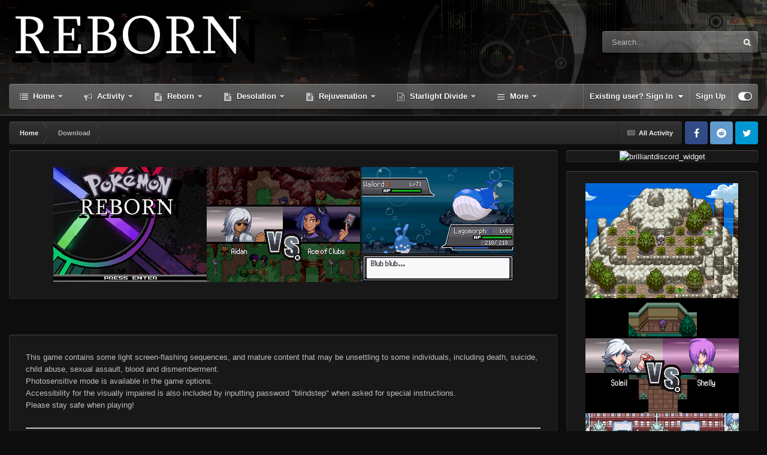

--- FILE ---
content_type: text/html;charset=UTF-8
request_url: https://www.rebornevo.com/pr/download/
body_size: 13125
content:
<!DOCTYPE html>
<html id="focus" lang="en-US" dir="ltr" 
data-focus-guest
data-focus-group-id='2'
data-focus-theme-id='27'

data-focus-navigation='dropdown'

data-focus-bg='1'




data-focus-scheme='dark'

data-focus-cookie='27'

data-focus-userlinks='border-left'
data-focus-post='no-margin'
data-focus-post-header='background border-v'
data-focus-post-controls='transparent buttons'
data-focus-blocks='pages'
data-focus-ui="transparent-ficon new-badge guest-alert">
	<head>
		<meta charset="utf-8">
		<title>Reborn Download - Reborn Evolved</title>
		
			<!-- Global site tag (gtag.js) - Google Analytics -->
<script async src="https://www.googletagmanager.com/gtag/js?id=UA-118638360-1"></script>
<script>
  window.dataLayer = window.dataLayer || [];
  function gtag(){dataLayer.push(arguments);}
  gtag('js', new Date());

  gtag('config', 'UA-118638360-1');
</script>

		
		

	<meta name="viewport" content="width=device-width, initial-scale=1">


	
	


	<meta name="twitter:card" content="summary" />



	
		
			
				<meta property="og:url" content="https://www.rebornevo.com/pr/download/">
			
		
	

	
		
			
				<meta property="og:title" content="Reborn Download">
			
		
	

	
		
			
				<meta property="og:type" content="website">
			
		
	

	
		
			
				<meta property="og:site_name" content="Reborn Evolved">
			
		
	

	
		
			
				<meta property="og:locale" content="en_US">
			
		
	


	
		<link rel="canonical" href="https://www.rebornevo.com/pr/download/" />
	





<link rel="manifest" href="https://www.rebornevo.com/manifest.webmanifest/">
<meta name="msapplication-config" content="https://www.rebornevo.com/browserconfig.xml/">
<meta name="msapplication-starturl" content="/">
<meta name="application-name" content="Reborn Evolved">
<meta name="apple-mobile-web-app-title" content="Reborn Evolved">

	<meta name="theme-color" content="#2c2c2c">










<link rel="preload" href="//www.rebornevo.com/applications/core/interface/font/fontawesome-webfont.woff2?v=4.7.0" as="font" crossorigin="anonymous">
		




	<link rel='stylesheet' href='https://www.rebornevo.com/uploads/css_built_27/341e4a57816af3ba440d891ca87450ff_framework.css?v=e90a3578f41745286114' media='all'>

	<link rel='stylesheet' href='https://www.rebornevo.com/uploads/css_built_27/05e81b71abe4f22d6eb8d1a929494829_responsive.css?v=e90a3578f41745286114' media='all'>

	<link rel='stylesheet' href='https://www.rebornevo.com/uploads/css_built_27/2e9faf67881c64cd47db83a179ab7645_patreonintegration.css?v=e90a3578f41745286114' media='all'>

	<link rel='stylesheet' href='https://www.rebornevo.com/uploads/css_built_27/79bfb05544daeca4ec6d8979c07ae88e_button.css?v=e90a3578f41745286114' media='all'>

	<link rel='stylesheet' href='https://www.rebornevo.com/uploads/css_built_27/90eb5adf50a8c640f633d47fd7eb1778_core.css?v=e90a3578f41745286114' media='all'>

	<link rel='stylesheet' href='https://www.rebornevo.com/uploads/css_built_27/5a0da001ccc2200dc5625c3f3934497d_core_responsive.css?v=e90a3578f41745286114' media='all'>

	<link rel='stylesheet' href='https://www.rebornevo.com/uploads/css_built_27/97c0a48072ce601c9764cb6b00a6588a_page.css?v=e90a3578f41745286114' media='all'>





<link rel='stylesheet' href='https://www.rebornevo.com/uploads/css_built_27/258adbb6e4f3e83cd3b355f84e3fa002_custom.css?v=e90a3578f41745286114' media='all'>




		
<script type='text/javascript'>
var focusHtml = document.getElementById('focus');
var cookieId = focusHtml.getAttribute('data-focus-cookie');

//	['setting-name', enabled-by-default, has-toggle]
var focusSettings = [
	
 ['sticky-header', 0, 1],
	['mobile-footer', 1, 1],
	['fluid', 1, 1],
	['larger-font-size', 0, 1],
	['sticky-author-panel', 0, 1],
	['sticky-sidebar', 0, 1],
	['flip-sidebar', 0, 1],
	
	
]; 
for(var i = 0; i < focusSettings.length; i++) {
	var settingName = focusSettings[i][0];
	var isDefault = focusSettings[i][1];
	var allowToggle = focusSettings[i][2];
	if(allowToggle){
		var choice = localStorage.getItem(settingName);
		if( (choice === '1') || (!choice && (isDefault)) ){
			focusHtml.classList.add('enable--' + settingName + '');
		}
	} else if(isDefault){
		focusHtml.classList.add('enable--' + settingName + '');
	}
}


</script>

 
		

	
	<script type='text/javascript'>
		var ipsDebug = false;		
	
		var CKEDITOR_BASEPATH = '//www.rebornevo.com/applications/core/interface/ckeditor/ckeditor/';
	
		var ipsSettings = {
			
			
			cookie_path: "/",
			
			cookie_prefix: "ips4_",
			
			
			cookie_ssl: true,
			
            essential_cookies: ["oauth_authorize","member_id","login_key","clearAutosave","lastSearch","device_key","IPSSessionFront","loggedIn","noCache","hasJS","cookie_consent","cookie_consent_optional","forumpass_*"],
			upload_imgURL: "",
			message_imgURL: "",
			notification_imgURL: "",
			baseURL: "//www.rebornevo.com/",
			jsURL: "//www.rebornevo.com/applications/core/interface/js/js.php",
			csrfKey: "1ebf5a36af498f4d9ddbefedf36921d8",
			antiCache: "e90a3578f41745286114",
			jsAntiCache: "e90a3578f41760544421",
			disableNotificationSounds: true,
			useCompiledFiles: true,
			links_external: true,
			memberID: 0,
			lazyLoadEnabled: false,
			blankImg: "//www.rebornevo.com/applications/core/interface/js/spacer.png",
			googleAnalyticsEnabled: true,
			matomoEnabled: false,
			viewProfiles: true,
			mapProvider: 'none',
			mapApiKey: '',
			pushPublicKey: null,
			relativeDates: true
		};
		
		
		
		
			ipsSettings['maxImageDimensions'] = {
				width: 1000,
				height: 750
			};
		
		
	</script>





<script type='text/javascript' src='https://www.rebornevo.com/uploads/javascript_global/root_library.js?v=e90a3578f41760544421' data-ips></script>


<script type='text/javascript' src='https://www.rebornevo.com/uploads/javascript_global/root_js_lang_1.js?v=e90a3578f41760544421' data-ips></script>


<script type='text/javascript' src='https://www.rebornevo.com/uploads/javascript_global/root_framework.js?v=e90a3578f41760544421' data-ips></script>


<script type='text/javascript' src='https://www.rebornevo.com/uploads/javascript_core/global_global_core.js?v=e90a3578f41760544421' data-ips></script>


<script type='text/javascript' src='https://www.rebornevo.com/uploads/javascript_core/plugins_plugins.js?v=e90a3578f41760544421' data-ips></script>


<script type='text/javascript' src='https://www.rebornevo.com/uploads/javascript_patreonintegration/front_front_patreonintegration.js?v=e90a3578f41760544421' data-ips></script>


<script type='text/javascript' src='https://www.rebornevo.com/uploads/javascript_global/root_front.js?v=e90a3578f41760544421' data-ips></script>


<script type='text/javascript' src='https://www.rebornevo.com/uploads/javascript_core/front_front_core.js?v=e90a3578f41760544421' data-ips></script>


<script type='text/javascript' src='https://www.rebornevo.com/uploads/javascript_cms/front_app.js?v=e90a3578f41760544421' data-ips></script>


<script type='text/javascript' src='https://www.rebornevo.com/uploads/javascript_global/root_map.js?v=e90a3578f41760544421' data-ips></script>



	<script type='text/javascript'>
		
			ips.setSetting( 'date_format', jQuery.parseJSON('"mm\/dd\/yy"') );
		
			ips.setSetting( 'date_first_day', jQuery.parseJSON('0') );
		
			ips.setSetting( 'ipb_url_filter_option', jQuery.parseJSON('"none"') );
		
			ips.setSetting( 'url_filter_any_action', jQuery.parseJSON('"allow"') );
		
			ips.setSetting( 'bypass_profanity', jQuery.parseJSON('0') );
		
			ips.setSetting( 'emoji_style', jQuery.parseJSON('"twemoji"') );
		
			ips.setSetting( 'emoji_shortcodes', jQuery.parseJSON('true') );
		
			ips.setSetting( 'emoji_ascii', jQuery.parseJSON('false') );
		
			ips.setSetting( 'emoji_cache', jQuery.parseJSON('1707461263') );
		
			ips.setSetting( 'image_jpg_quality', jQuery.parseJSON('85') );
		
			ips.setSetting( 'cloud2', jQuery.parseJSON('false') );
		
			ips.setSetting( 'isAnonymous', jQuery.parseJSON('false') );
		
		
        
    </script>



<script type='application/ld+json'>
{
    "@context": "http://www.schema.org",
    "publisher": "https://www.rebornevo.com/#organization",
    "@type": "WebSite",
    "@id": "https://www.rebornevo.com/#website",
    "mainEntityOfPage": "https://www.rebornevo.com/",
    "name": "Reborn Evolved",
    "url": "https://www.rebornevo.com/",
    "potentialAction": {
        "type": "SearchAction",
        "query-input": "required name=query",
        "target": "https://www.rebornevo.com/search/?q={query}"
    },
    "inLanguage": [
        {
            "@type": "Language",
            "name": "English (USA)",
            "alternateName": "en-US"
        }
    ]
}	
</script>

<script type='application/ld+json'>
{
    "@context": "http://www.schema.org",
    "@type": "Organization",
    "@id": "https://www.rebornevo.com/#organization",
    "mainEntityOfPage": "https://www.rebornevo.com/",
    "name": "Reborn Evolved",
    "url": "https://www.rebornevo.com/",
    "logo": {
        "@type": "ImageObject",
        "@id": "https://www.rebornevo.com/#logo",
        "url": "https://www.rebornevo.com/uploads/monthly_2022_04/Banner-logo.png.7d03d94d9ef2f7dc3fee540d20f879a5.png"
    }
}	
</script>

<script type='application/ld+json'>
{
    "@context": "http://schema.org",
    "@type": "BreadcrumbList",
    "itemListElement": [
        {
            "@type": "ListItem",
            "position": 1,
            "item": {
                "@id": "https://www.rebornevo.com/pr/download/",
                "name": "Download"
            }
        }
    ]
}	
</script>

<script type='application/ld+json'>
{
    "@context": "http://schema.org",
    "@type": "ContactPage",
    "url": "https://www.rebornevo.com/contact/"
}	
</script>



<script type='text/javascript'>
    (() => {
        let gqlKeys = [];
        for (let [k, v] of Object.entries(gqlKeys)) {
            ips.setGraphQlData(k, v);
        }
    })();
</script>
		

<script>$(document).ready(function(){
	
	var html = $('#focus');

	if (matchMedia) {
		var focus_pageWidth = window.matchMedia( "(min-width: 980px)" );
		focus_pageWidth.addListener(WidthChange);
		WidthChange(focus_pageWidth);
	}
	function WidthChange(focus_pageWidth) {
		if (focus_pageWidth.matches) {
			$("#elSearchWrapper").prependTo(".focus-search");
		} else {
			$("#elSearchWrapper").prependTo(".focus-mobile-search");
		}
	}

	

	// Customizer
	var customizerTooltip = getComputedStyle(document.documentElement).getPropertyValue('--lang__Customizer').slice(1, -1);
	$('[data-focus-editor] [data-ipsTooltip]').prop('title', customizerTooltip);
	$("[data-focus-editor]").hover(function() {
		html.addClass('focus-picker--loaded');
	});
	// Open and close with data-focus-editor
	$("[data-focus-editor]").on('click', function(event){
		html.toggleClass('focus-editor-open').addClass('focus-picker--loaded');
		event.preventDefault();
	});
	// ..and close by pressing ESC
	$(document).keyup(function(e) {
		if (e.keyCode === 27){
			html.removeClass('focus-editor-open');
		}
	});

	

	// Loop through settings and create the Customizer panels
	for(var i = 0; i < focusSettings.length; i++) {
		if(focusSettings[i][2]){
			var settingName = focusSettings[i][0];
			var settingDefault = focusSettings[i][1];
			var settingChoice = localStorage.getItem(settingName);
			if(settingChoice === '1' || (!(settingChoice) && settingDefault)){
				var status = 1;
			} else {
				var status = 0;
			}
			$("#focusEditorPanels").append("<div class='focus-editor-panel' data-setting='" + settingName + "' data-default='" + settingDefault + "' data-status='" + status + "'><div class='focus-editor-toggle'><i class='focus-toggle'><i></i></i></div><div class='focus-editor-text'></div></div>");
		}
	}

	// Change the class and localstorage when the toggle is clicked
	$('.focus-editor-panel[data-setting]').on('click', function(){
		var settingName = $(this).attr('data-setting');
		var settingStatus = $(this).attr('data-status');
		if(settingStatus === '1'){
			html.removeClass('enable--' + settingName);
			localStorage.setItem(settingName, '0');
			$(this).attr('data-status', '0');
		} else {
			html.addClass('enable--' + settingName);
			localStorage.setItem(settingName, '1');
			$(this).attr('data-status', '1');
		}
	});

	// Dark/light mode button
	var toggleThemeTooltip = getComputedStyle(document.documentElement).getPropertyValue('--lang--light-dark-mode').slice(1, -1);
	$('[data-focus-toggle-theme] [data-ipsTooltip]').prop('title', toggleThemeTooltip);
	$('[data-focus-toggle-theme]').on('click', function(e){
		var focusThemeId = html.attr('data-focus-alt-theme');
		if(focusThemeId){
			e.preventDefault();
			$("#focusAltThemeSubmit").val(focusThemeId);
			$("#focusAltThemeSubmit").click();
		}
	});

	 
		// Make hover navigation work with touch devices
		;(function(e,t,n,r){e.fn.doubleTapToGo=function(r){if(!("ontouchstart"in t)&&!navigator.msMaxTouchPoints&&!navigator.userAgent.toLowerCase().match(/windows phone os 7/i))return false;this.each(function(){var t=false;e(this).on("click",function(n){var r=e(this);if(r[0]!=t[0]){n.preventDefault();t=r}});e(n).on("click touchstart MSPointerDown",function(n){var r=true,i=e(n.target).parents();for(var s=0;s<i.length;s++)if(i[s]==t[0])r=false;if(r)t=false})});return this}})(jQuery,window,document); $('.ipsNavBar_primary > ul > li:has(ul)').doubleTapToGo();
	

	

	

	// Toggle class
	$('[data-class]').on( "click", function(event) { event.preventDefault(); var classContent = $(this).attr('data-class'); var classModifiers = classContent.split(' '); var className = classModifiers[0]; var modifyClass = classModifiers[1]; if (classModifiers[2]){ var targetElement = classModifiers[2]; } else { var targetElement = 'html'; } if (modifyClass === 'add'){ $(targetElement).addClass(className); } else if (modifyClass === 'remove'){ $(targetElement).removeClass(className); } else { $(targetElement).toggleClass(className); } });

});

// More dropdown menu
 
function focusNavigation() { var navwidth = 0; var morewidth = $('.ipsNavBar_primary .focus-nav__more').outerWidth(true); $('.ipsNavBar_primary > ul > li:not(.focus-nav__more)').each(function() { navwidth += $(this).outerWidth( true ) + 2; }); var availablespace = $('.ipsNavBar_primary').outerWidth(true) - morewidth; if (availablespace > 0 && navwidth > availablespace) { var lastItem = $('.ipsNavBar_primary > ul > li:not(.focus-nav__more)').last(); lastItem.attr('data-width', lastItem.outerWidth(true)); lastItem.prependTo($('.ipsNavBar_primary .focus-nav__more > ul')); focusNavigation(); } else { var firstMoreElement = $('.ipsNavBar_primary li.focus-nav__more li').first(); if (navwidth + firstMoreElement.data('width') < availablespace) { firstMoreElement.insertBefore($('.ipsNavBar_primary .focus-nav__more')); } } if ($('.focus-nav__more li').length > 0) { $('.focus-nav__more').removeClass('focus-nav__more--hidden'); } else { $('.focus-nav__more').addClass('focus-nav__more--hidden'); } }
$(window).on('load',function(){ $(".ipsNavBar_primary").removeClass("ipsNavBar_primary--loading"); focusNavigation(); });
$(window).on('resize',function(){ focusNavigation(); });
$(document).ready(function(){
	$('[data-setting="fluid"]').on('click', function(){
		setTimeout(function(){
			focusNavigation();
		}, 10);
	});
});

</script>

 
		

		
 
      
        <script>
        window.nitroAds=window.nitroAds||{createAd:function(){window.nitroAds.queue.push(["createAd",arguments])},addUserToken:function(){window.nitroAds.queue.push(["addUserToken",arguments])},queue:[]};
        </script>
        <script async src="https://s.nitropay.com/ads-893.js"></script>
	</head>
	<body class='ipsApp ipsApp_front ipsJS_none ipsClearfix' data-controller='core.front.core.app' data-message="" data-pageApp='cms' data-pageLocation='front' data-pageModule='pages' data-pageController='page'  >
		<a href='#ipsLayout_mainArea' class='ipsHide' title='Go to main content on this page' accesskey='m'>Jump to content</a>
		
			
<div class='focus-mobile-search'>
	<div class='focus-mobile-search__close' data-class='display--focus-mobile-search'><i class="fa fa-times" aria-hidden="true"></i></div>
</div>
			<div class='animate-header focus-sticky-header'>
				<div class='animate-header__background'>
					<div class='animate-header__background-panel animate-header__background-panel--1'></div>
					<div class='animate-header__background-panel animate-header__background-panel--2'></div>
				</div>
				
<ul id='elMobileNav' class='ipsResponsive_hideDesktop' data-controller='core.front.core.mobileNav'>
	
		
			<li id='elMobileBreadcrumb'>
				<a href='https://www.rebornevo.com/'>
					<span>Home</span>
				</a>
			</li>
		
	
  
	<li class='elMobileNav__home'>
		<a href='https://www.rebornevo.com/'><i class="fa fa-home" aria-hidden="true"></i></a>
	</li>
	
	
	<li >
		<a data-action="defaultStream" href='https://www.rebornevo.com/discover/'><i class="fa fa-newspaper-o" aria-hidden="true"></i></a>
	</li>

	

	
		<li class='ipsJS_show'>
			<a href='https://www.rebornevo.com/search/' data-class='display--focus-mobile-search'><i class='fa fa-search'></i></a>
		</li>
	

	
<li data-focus-editor>
	<a href='#'>
		<i class='fa fa-toggle-on'></i>
	</a>
</li>
<li data-focus-toggle-theme>
	<a href='#'>
		<i class='fa'></i>
	</a>
</li>
  	
	<li data-ipsDrawer data-ipsDrawer-drawerElem='#elMobileDrawer'>
		<a href='#'>
			
			
				
			
			
			
			<i class='fa fa-navicon'></i>
		</a>
	</li>
</ul>
				<div id='ipsLayout_header'>
					<header class='focus-header'>
						<div class='ipsLayout_container'>
							<div class='focus-header-align'>
								
<a class='focus-logo' href='https://www.rebornevo.com/forums/' accesskey='1'>
	
		
		<span class='focus-logo__image'>
			<img src="https://www.rebornevo.com/uploads/monthly_2022_04/Banner-logo.png.7d03d94d9ef2f7dc3fee540d20f879a5.png" alt='Reborn Evolved'>
		</span>
		
			<!-- <span class='focus-logo__text'>
				<span class='focus-logo__name'>Reborn</span>
				<span class='focus-logo__slogan'>Evolved</span>
			</span> -->
		
	
</a>
								
									<div class='focus-search'></div>
								
							</div>
						</div>
					</header>
					<div class='ipsLayout_container ipsResponsive_showDesktop'>
						<div class='focus-nav-bar'>
							<div class='ipsLayout_container ipsFlex ipsFlex-jc:between ipsFlex-ai:center'>
								<div class='focus-nav'>

	<nav  class=' ipsResponsive_showDesktop'>
		<div class='ipsNavBar_primary ipsNavBar_primary--loading ipsLayout_container '>
			<ul data-role="primaryNavBar" class='ipsClearfix'>
				


	
		
		
		<li  id='elNavSecondary_1' data-role="navBarItem" data-navApp="core" data-navExt="CustomItem">
			
			
				<a href="https://www.rebornevo.com"  data-navItem-id="1" >
					Home<span class='ipsNavBar_active__identifier'></span>
				</a>
			
			
				<ul class='ipsNavBar_secondary ipsHide' data-role='secondaryNavBar'>
					


	
		
		
		<li  id='elNavSecondary_8' data-role="navBarItem" data-navApp="forums" data-navExt="Forums">
			
			
				<a href="https://www.rebornevo.com/forums/"  data-navItem-id="8" >
					Forums<span class='ipsNavBar_active__identifier'></span>
				</a>
			
			
		</li>
	
	

	
		
		
		<li  id='elNavSecondary_10' data-role="navBarItem" data-navApp="core" data-navExt="Guidelines">
			
			
				<a href="https://www.rebornevo.com/guidelines/"  data-navItem-id="10" >
					Guidelines<span class='ipsNavBar_active__identifier'></span>
				</a>
			
			
		</li>
	
	

	
		
		
		<li  id='elNavSecondary_11' data-role="navBarItem" data-navApp="core" data-navExt="StaffDirectory">
			
			
				<a href="https://www.rebornevo.com/staff/"  data-navItem-id="11" >
					Staff<span class='ipsNavBar_active__identifier'></span>
				</a>
			
			
		</li>
	
	

	
		
		
		<li  id='elNavSecondary_12' data-role="navBarItem" data-navApp="core" data-navExt="OnlineUsers">
			
			
				<a href="https://www.rebornevo.com/online/"  data-navItem-id="12" >
					Online Users<span class='ipsNavBar_active__identifier'></span>
				</a>
			
			
		</li>
	
	

	
		
		
		<li  id='elNavSecondary_38' data-role="navBarItem" data-navApp="core" data-navExt="CustomItem">
			
			
				<a href="https://www.rebornevo.com/contact/"  data-navItem-id="38" >
					Staff Contact<span class='ipsNavBar_active__identifier'></span>
				</a>
			
			
		</li>
	
	

					<li class='ipsHide' id='elNavigationMore_1' data-role='navMore'>
						<a href='#' data-ipsMenu data-ipsMenu-appendTo='#elNavigationMore_1' id='elNavigationMore_1_dropdown'>More <i class='fa fa-caret-down'></i></a>
						<ul class='ipsHide ipsMenu ipsMenu_auto' id='elNavigationMore_1_dropdown_menu' data-role='moreDropdown'></ul>
					</li>
				</ul>
			
		</li>
	
	

	
		
		
		<li  id='elNavSecondary_2' data-role="navBarItem" data-navApp="core" data-navExt="CustomItem">
			
			
				<a href="https://www.rebornevo.com/discover/"  data-navItem-id="2" >
					Activity<span class='ipsNavBar_active__identifier'></span>
				</a>
			
			
				<ul class='ipsNavBar_secondary ipsHide' data-role='secondaryNavBar'>
					


	
		
		
		<li  id='elNavSecondary_3' data-role="navBarItem" data-navApp="core" data-navExt="AllActivity">
			
			
				<a href="https://www.rebornevo.com/discover/"  data-navItem-id="3" >
					All Activity<span class='ipsNavBar_active__identifier'></span>
				</a>
			
			
		</li>
	
	

	
	

	
	

	
	

	
		
		
		<li  id='elNavSecondary_7' data-role="navBarItem" data-navApp="core" data-navExt="Search">
			
			
				<a href="https://www.rebornevo.com/search/"  data-navItem-id="7" >
					Search<span class='ipsNavBar_active__identifier'></span>
				</a>
			
			
		</li>
	
	

	
		
		
		<li  id='elNavSecondary_31' data-role="navBarItem" data-navApp="core" data-navExt="Leaderboard">
			
			
				<a href="https://www.rebornevo.com/leaderboard/"  data-navItem-id="31" >
					Leaderboard<span class='ipsNavBar_active__identifier'></span>
				</a>
			
			
		</li>
	
	

	
		
		
		<li  id='elNavSecondary_43' data-role="navBarItem" data-navApp="calendar" data-navExt="Calendar">
			
			
				<a href="https://www.rebornevo.com/events/"  data-navItem-id="43" >
					Events<span class='ipsNavBar_active__identifier'></span>
				</a>
			
			
		</li>
	
	

					<li class='ipsHide' id='elNavigationMore_2' data-role='navMore'>
						<a href='#' data-ipsMenu data-ipsMenu-appendTo='#elNavigationMore_2' id='elNavigationMore_2_dropdown'>More <i class='fa fa-caret-down'></i></a>
						<ul class='ipsHide ipsMenu ipsMenu_auto' id='elNavigationMore_2_dropdown_menu' data-role='moreDropdown'></ul>
					</li>
				</ul>
			
		</li>
	
	

	
		
		
		<li  id='elNavSecondary_15' data-role="navBarItem" data-navApp="cms" data-navExt="Pages">
			
			
				<a href="https://www.rebornevo.com/pr/index.html/"  data-navItem-id="15" >
					Reborn<span class='ipsNavBar_active__identifier'></span>
				</a>
			
			
				<ul class='ipsNavBar_secondary ipsHide' data-role='secondaryNavBar'>
					


	
		
		
		<li  id='elNavSecondary_16' data-role="navBarItem" data-navApp="core" data-navExt="CustomItem">
			
			
				<a href="https://www.rebornevo.com/pr/download/"  data-navItem-id="16" >
					Downloads<span class='ipsNavBar_active__identifier'></span>
				</a>
			
			
		</li>
	
	

	
		
		
		<li  id='elNavSecondary_25' data-role="navBarItem" data-navApp="cms" data-navExt="Pages">
			
			
				<a href="https://www.rebornevo.com/pr/gamefaq/"  data-navItem-id="25" >
					Reborn FAQ<span class='ipsNavBar_active__identifier'></span>
				</a>
			
			
		</li>
	
	

	
		
		
		<li  id='elNavSecondary_30' data-role="navBarItem" data-navApp="cms" data-navExt="Pages">
			
			
				<a href="https://www.rebornevo.com/pr/development/"  data-navItem-id="30" >
					Reborn Dev Blog<span class='ipsNavBar_active__identifier'></span>
				</a>
			
			
		</li>
	
	

	
		
		
		<li  id='elNavSecondary_21' data-role="navBarItem" data-navApp="cms" data-navExt="Pages">
			
			
				<a href="https://www.rebornevo.com/pr/characters/"  data-navItem-id="21" >
					Characters<span class='ipsNavBar_active__identifier'></span>
				</a>
			
			
		</li>
	
	

	
		
		
		<li  id='elNavSecondary_17' data-role="navBarItem" data-navApp="cms" data-navExt="Pages">
			
			
				<a href="https://www.rebornevo.com/pr/extras/"  data-navItem-id="17" >
					Extras<span class='ipsNavBar_active__identifier'></span>
				</a>
			
			
		</li>
	
	

	
		
		
		<li  id='elNavSecondary_46' data-role="navBarItem" data-navApp="core" data-navExt="CustomItem">
			
			
				<a href="https://www.etsy.com/shop/ChasingSelene"  data-navItem-id="46" >
					Posters<span class='ipsNavBar_active__identifier'></span>
				</a>
			
			
		</li>
	
	

					<li class='ipsHide' id='elNavigationMore_15' data-role='navMore'>
						<a href='#' data-ipsMenu data-ipsMenu-appendTo='#elNavigationMore_15' id='elNavigationMore_15_dropdown'>More <i class='fa fa-caret-down'></i></a>
						<ul class='ipsHide ipsMenu ipsMenu_auto' id='elNavigationMore_15_dropdown_menu' data-role='moreDropdown'></ul>
					</li>
				</ul>
			
		</li>
	
	

	
		
		
		<li  id='elNavSecondary_48' data-role="navBarItem" data-navApp="cms" data-navExt="Pages">
			
			
				<a href="https://www.rebornevo.com/deso/index.php/"  data-navItem-id="48" >
					Desolation<span class='ipsNavBar_active__identifier'></span>
				</a>
			
			
				<ul class='ipsNavBar_secondary ipsHide' data-role='secondaryNavBar'>
					


	
		
		
		<li  id='elNavSecondary_49' data-role="navBarItem" data-navApp="cms" data-navExt="Pages">
			
			
				<a href="https://www.rebornevo.com/deso/desodownloads/"  data-navItem-id="49" >
					Downloads<span class='ipsNavBar_active__identifier'></span>
				</a>
			
			
		</li>
	
	

	
		
		
		<li  id='elNavSecondary_51' data-role="navBarItem" data-navApp="core" data-navExt="CustomItem">
			
			
				<a href="https://www.rebornevo.com/forums/forum/209-discussions/"  data-navItem-id="51" >
					Discussion<span class='ipsNavBar_active__identifier'></span>
				</a>
			
			
		</li>
	
	

	
		
		
		<li  id='elNavSecondary_50' data-role="navBarItem" data-navApp="cms" data-navExt="Pages">
			
			
				<a href="https://www.rebornevo.com/deso/desodev/"  data-navItem-id="50" >
					Development Blog<span class='ipsNavBar_active__identifier'></span>
				</a>
			
			
		</li>
	
	

	
		
		
		<li  id='elNavSecondary_52' data-role="navBarItem" data-navApp="core" data-navExt="CustomItem">
			
			
				<a href="https://www.rebornevo.com/forums/forum/202-troubleshooting/"  data-navItem-id="52" >
					Troubleshooting<span class='ipsNavBar_active__identifier'></span>
				</a>
			
			
		</li>
	
	

					<li class='ipsHide' id='elNavigationMore_48' data-role='navMore'>
						<a href='#' data-ipsMenu data-ipsMenu-appendTo='#elNavigationMore_48' id='elNavigationMore_48_dropdown'>More <i class='fa fa-caret-down'></i></a>
						<ul class='ipsHide ipsMenu ipsMenu_auto' id='elNavigationMore_48_dropdown_menu' data-role='moreDropdown'></ul>
					</li>
				</ul>
			
		</li>
	
	

	
		
		
		<li  id='elNavSecondary_39' data-role="navBarItem" data-navApp="cms" data-navExt="Pages">
			
			
				<a href="https://www.rebornevo.com/rejuvenation/"  data-navItem-id="39" >
					Rejuvenation<span class='ipsNavBar_active__identifier'></span>
				</a>
			
			
				<ul class='ipsNavBar_secondary ipsHide' data-role='secondaryNavBar'>
					


	
		
		
		<li  id='elNavSecondary_40' data-role="navBarItem" data-navApp="cms" data-navExt="Pages">
			
			
				<a href="https://www.rebornevo.com/rejuvdown/"  data-navItem-id="40" >
					Downloads<span class='ipsNavBar_active__identifier'></span>
				</a>
			
			
		</li>
	
	

	
		
		
		<li  id='elNavSecondary_44' data-role="navBarItem" data-navApp="core" data-navExt="CustomItem">
			
			
				<a href="https://www.rebornevo.com/forums/forum/188-discussions/"  data-navItem-id="44" >
					Discussion<span class='ipsNavBar_active__identifier'></span>
				</a>
			
			
		</li>
	
	

	
		
		
		<li  id='elNavSecondary_41' data-role="navBarItem" data-navApp="cms" data-navExt="Pages">
			
			
				<a href="https://www.rebornevo.com/rejuvdev/"  data-navItem-id="41" >
					Development Blog<span class='ipsNavBar_active__identifier'></span>
				</a>
			
			
		</li>
	
	

	
		
		
		<li  id='elNavSecondary_42' data-role="navBarItem" data-navApp="core" data-navExt="CustomItem">
			
			
				<a href="https://www.rebornevo.com/forums/forum/189-troubleshooting/"  data-navItem-id="42" >
					Troubleshooting<span class='ipsNavBar_active__identifier'></span>
				</a>
			
			
		</li>
	
	

	
		
		
		<li  id='elNavSecondary_45' data-role="navBarItem" data-navApp="core" data-navExt="CustomItem">
			
			
				<a href="https://www.rejuvenationgame.com/" target='_blank' rel="noopener" data-navItem-id="45" >
					Website<span class='ipsNavBar_active__identifier'></span>
				</a>
			
			
		</li>
	
	

					<li class='ipsHide' id='elNavigationMore_39' data-role='navMore'>
						<a href='#' data-ipsMenu data-ipsMenu-appendTo='#elNavigationMore_39' id='elNavigationMore_39_dropdown'>More <i class='fa fa-caret-down'></i></a>
						<ul class='ipsHide ipsMenu ipsMenu_auto' id='elNavigationMore_39_dropdown_menu' data-role='moreDropdown'></ul>
					</li>
				</ul>
			
		</li>
	
	

	
		
		
		<li  id='elNavSecondary_33' data-role="navBarItem" data-navApp="core" data-navExt="CustomItem">
			
			
				<a href="https://www.rebornevo.com/sd/index.html/"  data-navItem-id="33" >
					Starlight Divide<span class='ipsNavBar_active__identifier'></span>
				</a>
			
			
				<ul class='ipsNavBar_secondary ipsHide' data-role='secondaryNavBar'>
					


	
	

					<li class='ipsHide' id='elNavigationMore_33' data-role='navMore'>
						<a href='#' data-ipsMenu data-ipsMenu-appendTo='#elNavigationMore_33' id='elNavigationMore_33_dropdown'>More <i class='fa fa-caret-down'></i></a>
						<ul class='ipsHide ipsMenu ipsMenu_auto' id='elNavigationMore_33_dropdown_menu' data-role='moreDropdown'></ul>
					</li>
				</ul>
			
		</li>
	
	

	
		
		
		<li  id='elNavSecondary_28' data-role="navBarItem" data-navApp="core" data-navExt="CustomItem">
			
			
				<a href="https://discord.gg/kSEdwup" target='_blank' rel="noopener" data-navItem-id="28" >
					Discord<span class='ipsNavBar_active__identifier'></span>
				</a>
			
			
		</li>
	
	

	
		
		
		<li  id='elNavSecondary_37' data-role="navBarItem" data-navApp="core" data-navExt="Clubs">
			
			
				<a href="https://www.rebornevo.com/clubs/"  data-navItem-id="37" >
					Clubs<span class='ipsNavBar_active__identifier'></span>
				</a>
			
			
		</li>
	
	

				
				<li class="focus-nav__more focus-nav__more--hidden">
					<a href="#"> More </a>
					<ul class='ipsNavBar_secondary'></ul>
				</li>
				
			</ul>
			

	<div id="elSearchWrapper">
		<div id='elSearch' data-controller="core.front.core.quickSearch">
			<form accept-charset='utf-8' action='//www.rebornevo.com/search/?do=quicksearch' method='post'>
                <input type='search' id='elSearchField' placeholder='Search...' name='q' autocomplete='off' aria-label='Search'>
                <details class='cSearchFilter'>
                    <summary class='cSearchFilter__text'></summary>
                    <ul class='cSearchFilter__menu'>
                        
                        <li><label><input type="radio" name="type" value="all"  checked><span class='cSearchFilter__menuText'>Everywhere</span></label></li>
                        
                        
                            <li><label><input type="radio" name="type" value="core_statuses_status"><span class='cSearchFilter__menuText'>Status Updates</span></label></li>
                        
                            <li><label><input type="radio" name="type" value="forums_topic"><span class='cSearchFilter__menuText'>Topics</span></label></li>
                        
                            <li><label><input type="radio" name="type" value="calendar_event"><span class='cSearchFilter__menuText'>Events</span></label></li>
                        
                            <li><label><input type="radio" name="type" value="cms_pages_pageitem"><span class='cSearchFilter__menuText'>Pages</span></label></li>
                        
                            <li><label><input type="radio" name="type" value="cms_records2"><span class='cSearchFilter__menuText'>Posts</span></label></li>
                        
                            <li><label><input type="radio" name="type" value="cms_records4"><span class='cSearchFilter__menuText'>Posts</span></label></li>
                        
                            <li><label><input type="radio" name="type" value="cms_records6"><span class='cSearchFilter__menuText'>Posts</span></label></li>
                        
                            <li><label><input type="radio" name="type" value="core_members"><span class='cSearchFilter__menuText'>Members</span></label></li>
                        
                    </ul>
                </details>
				<button class='cSearchSubmit' type="submit" aria-label='Search'><i class="fa fa-search"></i></button>
			</form>
		</div>
	</div>

		</div>
	</nav>
</div>
								
									<div class='focus-user'>

	<ul id="elUserNav" class="ipsList_inline cSignedOut ipsResponsive_showDesktop">
<li id="elSignInLink">
			<a href="https://www.rebornevo.com/login/" data-ipsmenu-closeonclick="false" data-ipsmenu id="elUserSignIn">
				Existing user? Sign In  <i class="fa fa-caret-down"></i>
			</a>
			
<div id='elUserSignIn_menu' class='ipsMenu ipsMenu_auto ipsHide'>
	<form accept-charset='utf-8' method='post' action='https://www.rebornevo.com/login/'>
		<input type="hidden" name="csrfKey" value="1ebf5a36af498f4d9ddbefedf36921d8">
		<input type="hidden" name="ref" value="aHR0cHM6Ly93d3cucmVib3JuZXZvLmNvbS9wci9kb3dubG9hZC8=">
		<div data-role="loginForm">
			
			
			
				<div class='ipsColumns ipsColumns_noSpacing'>
					<div class='ipsColumn ipsColumn_wide' id='elUserSignIn_internal'>
						
<div class="ipsPad ipsForm ipsForm_vertical">
	<h4 class="ipsType_sectionHead">Sign In</h4>
	<br><br>
	<ul class='ipsList_reset'>
		<li class="ipsFieldRow ipsFieldRow_noLabel ipsFieldRow_fullWidth">
			
			
				<input type="text" placeholder="Display Name or Email Address" name="auth" autocomplete="email">
			
		</li>
		<li class="ipsFieldRow ipsFieldRow_noLabel ipsFieldRow_fullWidth">
			<input type="password" placeholder="Password" name="password" autocomplete="current-password">
		</li>
		<li class="ipsFieldRow ipsFieldRow_checkbox ipsClearfix">
			<span class="ipsCustomInput">
				<input type="checkbox" name="remember_me" id="remember_me_checkbox" value="1" checked aria-checked="true">
				<span></span>
			</span>
			<div class="ipsFieldRow_content">
				<label class="ipsFieldRow_label" for="remember_me_checkbox">Remember me</label>
				<span class="ipsFieldRow_desc">Not recommended on shared computers</span>
			</div>
		</li>
		<li class="ipsFieldRow ipsFieldRow_fullWidth">
			<button type="submit" name="_processLogin" value="usernamepassword" class="ipsButton ipsButton_primary ipsButton_small" id="elSignIn_submit">Sign In</button>
			
				<p class="ipsType_right ipsType_small">
					
						<a href='https://www.rebornevo.com/lostpassword/' data-ipsDialog data-ipsDialog-title='Forgot your password?'>
					
					Forgot your password?</a>
				</p>
			
		</li>
	</ul>
</div>
					</div>
					<div class='ipsColumn ipsColumn_wide'>
						<div class='ipsPadding' id='elUserSignIn_external'>
							<div class='ipsAreaBackground_light ipsPadding:half'>
								
									<p class='ipsType_reset ipsType_small ipsType_center'><strong>Or sign in with one of these services</strong></p>
								
								
									<div class='ipsType_center ipsMargin_top:half'>
										

<button type="submit" name="_processLogin" value="3" class='ipsButton ipsButton_verySmall ipsButton_fullWidth ipsSocial ipsSocial_google' style="background-color: #4285F4">
	
		<span class='ipsSocial_icon'>
			
				<i class='fa fa-google'></i>
			
		</span>
		<span class='ipsSocial_text'>Sign in with Google</span>
	
</button>
									</div>
								
									<div class='ipsType_center ipsMargin_top:half'>
										

<button type="submit" name="_processLogin" value="10" class='ipsButton ipsButton_verySmall ipsButton_fullWidth ipsSocial brilliantdiscord_discordButton' style="background-color: #7289DA">
	
		<span class='ipsSocial_icon'>
			
				<i class='fa fa-user-o bdi-fa-fab-discord'></i>
			
		</span>
		<span class='ipsSocial_text'>Sign in with Discord</span>
	
</button>
									</div>
								
							</div>
						</div>
					</div>
				</div>
			
		</div>
	</form>
</div>
		</li>
		
			<li>
				
					<a href="https://www.rebornevo.com/register/" data-ipsdialog data-ipsdialog-size="narrow" data-ipsdialog-title="Sign Up"  id="elRegisterButton">Sign Up</a>
				
			</li>
		
		
<li class='elUserNav_sep'></li>
<li class='cUserNav_icon' data-focus-editor>
	<a href='#' data-ipsTooltip>
		<i class='fa fa-toggle-on'></i>
	</a>
</li>
<li class='cUserNav_icon' data-focus-toggle-theme>
	<a href='#' data-ipsTooltip>
		<i class='fa'></i>
	</a>
</li>

 
	</ul>
</div>
								
							</div>
						</div>
					</div>
				</div>
			</div>
		
		<main id='ipsLayout_body' class='ipsLayout_container'>
			<div class='focus-content'>
				<div class='focus-content-padding'>
					<div id='ipsLayout_contentArea'>
						<div class='focus-precontent'>
							<div class='focus-breadcrumb'>
								
<nav class='ipsBreadcrumb ipsBreadcrumb_top ipsFaded_withHover'>
	

	<ul class='ipsList_inline ipsPos_right'>
		
		<li >
			<a data-action="defaultStream" class='ipsType_light '  href='https://www.rebornevo.com/discover/'><i class="fa fa-newspaper-o" aria-hidden="true"></i> <span>All Activity</span></a>
		</li>
		
	</ul>

	<ul data-role="breadcrumbList">
		<li>
			<a title="Home" href='https://www.rebornevo.com/'>
				<span>Home <i class='fa fa-angle-right'></i></span>
			</a>
		</li>
		
		
			<li>
				
					<a href='https://www.rebornevo.com/pr/download/'>
						<span>Download </span>
					</a>
				
			</li>
		
	</ul>
</nav>
								

<ul class='focus-social focus-social--iconOnly'>
	<li><a href="https://www.facebook.com/rebornevo/" class="ipsfocus_sFacebook" target="_blank"> </a></li>
<li><a href="https://www.reddit.com/r/PokemonReborn/" class="ipsfocus_sReddit" target="_blank"> </a></li>
<li><a href="https://www.twitter.com/pkmn_reborn/" class="ipsfocus_sTwitter" target="_blank"> </a></li>

</ul>

							</div>
						</div>
						






						<div id='ipsLayout_contentWrapper'>
							
							<div id='ipsLayout_mainArea'>
								
								
								
								
								

	




	<div class='cWidgetContainer '  data-role='widgetReceiver' data-orientation='horizontal' data-widgetArea='header'>
		<ul class='ipsList_reset'>
			
				
					
					<li class='ipsWidget ipsWidget_horizontal ipsBox  ' data-blockID='app_cms_Wysiwyg_ryjv3espz' data-blockConfig="true" data-blockTitle="WYSIWYG Editor" data-blockErrorMessage="This block cannot be shown. This could be because it needs configuring, is unable to show on this page, or will show after reloading this page."  data-controller='core.front.widgets.block'>
<div class='ipsWidget_inner ipsPad ipsType_richText' data-controller='core.front.core.lightboxedImages'>
	<p style="text-align: center;">
	<img alt="16-1.png" class="ipsImage" src="http://www.rebornevo.com/images/pr/screenshots/16-1.png"><img alt="16-2.png" class="ipsImage" src="http://www.rebornevo.com/images/pr/screenshots/16-2.png"><img alt="16-3.png" class="ipsImage" src="http://www.rebornevo.com/images/pr/screenshots/16-3.png"></p>
</div>
</li>
				
			
		</ul>
	</div>

								
<div id="elCmsPageWrap" data-pageid="4">

<div>
	<div class='ipsGrid ipsGrid_collapsePhone'>
		<div class='ipsGrid_span6'>
			

		</div>
		<div class='ipsGrid_span6'>
			

		</div>
	</div>
</div>
</div>
								


	<div class='cWidgetContainer '  data-role='widgetReceiver' data-orientation='horizontal' data-widgetArea='footer'>
		<ul class='ipsList_reset'>
			
				
					
					<li class='ipsWidget ipsWidget_horizontal ipsBox  ipsResponsive_block' data-blockID='app_cms_Wysiwyg_tt8byz4de' data-blockConfig="true" data-blockTitle="WYSIWYG Editor" data-blockErrorMessage="This block cannot be shown. This could be because it needs configuring, is unable to show on this page, or will show after reloading this page."  data-controller='core.front.widgets.block'>
<div class='ipsWidget_inner ipsPad ipsType_richText' data-controller='core.front.core.lightboxedImages'>
	<p>
	This game contains some light screen-flashing sequences, and mature content that may be unsettling to some individuals, including death, suicide, child abuse, sexual assault, blood and dismemberment.
</p>

<p>
	Photosensitive mode is available in the game options.
</p>

<p>
	Accessibility for the visually impaired is also included by inputting password "blindstep" when asked for special instructions.
</p>

<p>
	Please stay safe when playing!
</p>

<p>
	 
</p>

<hr><p>
	 
</p>

<p>
	<u><strong>System Requirements:</strong></u>
</p>

<p>
	 
</p>

<ul><li>
		64-bit OS or Mac 12 or later
	</li>
	<li>
		OpenGL 2.1 or later supported
	</li>
	<li>
		4GB RAM+ 
	</li>
	<li>
		750MB Hard Drive Space
	</li>
</ul><p>
	 
</p>

<hr><p>
	 
</p>

<p>
	<span style="font-size:20px;"><u><strong>Downloads</strong></u></span>
</p>

<p>
	<span style="font-size:14px;"><em>Updated to 19.5.0 (9/28/24)</em></span>
</p>

<p>
	Approximate size ~700 MB.
</p>

<p>
	 
</p>

<p>
	<u><strong>Windows</strong></u>
</p>

<ul><li>
		<a href="https://pkmnfan.games/reborn-win-mega" rel="external nofollow">Download</a>
	</li>
	<li>
		<a href="https://pkmnfan.games/reborn-win" rel="external nofollow">Mirror</a>
	</li>
</ul><p>
	 
</p>

<p>
	<u><strong>macOS</strong></u>
</p>

<p>
	<i></i>
</p>

<ul><li>
		<a href="https://pkmnfan.games/reborn-mac-mega" rel="external nofollow">Download</a>
	</li>
	<li>
		<a href="https://pkmnfan.games/reborn-mac" rel="external nofollow">Mirror</a>
	</li>
</ul><p>
	<em>Run the game from the Applications folder</em>
</p>

<p>
	 
</p>

<p>
	<u><strong>Linux</strong></u>
</p>

<ul><li>
		<a href="https://pkmnfan.games/reborn-linux-mega" rel="external nofollow">Download</a>
	</li>
	<li>
		<a href="https://pkmnfan.games/reborn-linux" rel="external nofollow">Mirror</a>
	</li>
</ul><p>
	<em>Right click Game.AppImage, choose Properties &gt; Permissions &gt; Allow executing file as program</em>
</p>

<p>
	 
</p>

<p>
	<strong><u>JoiPlay</u></strong>
</p>

<ul><li>
		<a href="https://pkmnfan.games/reborn-joiplay-mega" rel="external nofollow">Download</a>
	</li>
	<li>
		<a href="https://pkmnfan.games/reborn-joiplay" rel="external nofollow">Mirror</a>
	</li>
</ul><p>
	<em>Make sure to use RPG Maker Plugin 1.20.53 or newer. Use "Install Package" in JoiPlay.</em>
</p>

<p>
	<em>        </em>
</p>

<p>
	<span style="font-size:16px;"><strong><u>Legacy Versions</u></strong></span>
</p>

<p>
	<em>For use with old mods:</em>
</p>

<ul><li>
		<a href="https://www.rebornevo.com/downloads/Reborn19-Win.zip" rel="">Windows</a>
	</li>
	<li>
		<a href="https://www.rebornevo.com/downloads/Reborn19-Mac.zip" rel="">Mac</a>
	</li>
	<li>
		<a href="https://www.rebornevo.com/downloads/Reborn19-Lnx.zip" rel="">Linux</a>
	</li>
</ul><p>
	 
</p>

<blockquote class="ipsQuote" data-gramm="false" data-ipsquote="">
	<div class="ipsQuote_citation">
		Quote
	</div>

	<div class="ipsQuote_contents ipsClearfix" data-gramm="false">
		<p>
			<img alt=":qmark:" data-emoticon="1" src="https://www.rebornevo.com/uploads/emoticons/qmark.png" title=":qmark:"> - <u><strong>How do I update my game?</strong></u>
		</p>

		<ul style="margin-left: 40px;"><li>
				It couldn't be easier! Your save file is stored separately, so all you have to do is download the new file, unzip it, and then run the game from the new folder! You can delete your previous folder, but it may be wise to wait until successfully loading into the new game version before doing so. 
			</li>
		</ul></div>
</blockquote>

<p>
	 
</p>

<ul></ul><p>
	 
</p>

</div>
</li>
				
			
		</ul>
	</div>

							</div>
							


	<div id='ipsLayout_sidebar' class='ipsLayout_sidebarright ' data-controller='core.front.widgets.sidebar'>
		
		
		
		


	<div class='cWidgetContainer '  data-role='widgetReceiver' data-orientation='vertical' data-widgetArea='sidebar'>
		<ul class='ipsList_reset'>
			
				
					
					<li class='ipsWidget ipsWidget_vertical ipsBox  ' data-blockID='app_brilliantdiscord_discordWidget_z08bypteo' data-blockConfig="true" data-blockTitle="Discord Widget" data-blockErrorMessage="This block cannot be shown. This could be because it needs configuring, is unable to show on this page, or will show after reloading this page."  data-controller='core.front.widgets.block'>
<div class="ipsType_center">
    
        <a href="https://www.rebornevo.com/discord/invite/rebornevo/" rel="nofollow">
            <img class="ipsImage" src="https://discordapp.com/api/guilds/112443923003084800/widget.png?style=banner2" alt='brilliantdiscord_widget'>
        </a>
    
</div>
</li>
				
					
					<li class='ipsWidget ipsWidget_vertical ipsBox  ' data-blockID='app_cms_Wysiwyg_kaayidph2' data-blockConfig="true" data-blockTitle="WYSIWYG Editor" data-blockErrorMessage="This block cannot be shown. This could be because it needs configuring, is unable to show on this page, or will show after reloading this page."  data-controller='core.front.widgets.block'>
<div class='ipsWidget_inner ipsPad ipsType_richText' data-controller='core.front.core.lightboxedImages'>
	<p style="text-align: center;">
	<img alt="16-4.png" class="ipsImage" src="http://www.rebornevo.com/images/pr/screenshots/16-4.png"><br><img alt="16-5.png" class="ipsImage" src="http://www.rebornevo.com/images/pr/screenshots/16-5.png"><br><img alt="16-6.png" class="ipsImage" src="http://www.rebornevo.com/images/pr/screenshots/16-6.png"><br><img alt="16-7.png" class="ipsImage" src="http://www.rebornevo.com/images/pr/screenshots/16-7.png"><br><img alt="16-8.png" class="ipsImage" src="http://www.rebornevo.com/images/pr/screenshots/16-8.png"><br><img alt="16-11.png" class="ipsImage" src="http://www.rebornevo.com/images/pr/screenshots/16-11.png"><br><img alt="16-12.png" class="ipsImage" src="http://www.rebornevo.com/images/pr/screenshots/16-12.png"></p>
</div>
</li>
				
					
					<li class='ipsWidget ipsWidget_vertical ipsBox  ipsResponsive_block' data-blockID='app_cms_Blocks_ajlsjc3kz' data-blockConfig="true" data-blockTitle="Custom Blocks" data-blockErrorMessage="This block cannot be shown. This could be because it needs configuring, is unable to show on this page, or will show after reloading this page."  data-controller='core.front.widgets.block'>
<div id="shortrect"></div>

<script>
window['nitroAds'].createAd('shortrect', {
  "refreshLimit": 10,
  "refreshTime": 60,
  "renderVisibleOnly": false,
  "refreshVisibleOnly": true,
  "sizes": [
    [
      "300",
      "250"
    ]
  ],
  "report": {
    "enabled": true,
    "wording": "Report Ad",
    "position": "top-right"
  }
});
</script></li>
				
			
		</ul>
	</div>

	</div>

						</div>
					</div>
					
				</div>
				

				
<nav class='ipsBreadcrumb ipsBreadcrumb_bottom ipsFaded_withHover'>
	
		


	

	<ul class='ipsList_inline ipsPos_right'>
		
		<li >
			<a data-action="defaultStream" class='ipsType_light '  href='https://www.rebornevo.com/discover/'><i class="fa fa-newspaper-o" aria-hidden="true"></i> <span>All Activity</span></a>
		</li>
		
	</ul>

	<ul data-role="breadcrumbList">
		<li>
			<a title="Home" href='https://www.rebornevo.com/'>
				<span>Home <i class='fa fa-angle-right'></i></span>
			</a>
		</li>
		
		
			<li>
				
					<a href='https://www.rebornevo.com/pr/download/'>
						<span>Download </span>
					</a>
				
			</li>
		
	</ul>
</nav>
			</div>
		</main>
		
			<footer id='ipsLayout_footer' class='ipsClearfix'>
				
				<div class='ipsLayout_container'>
					

<ul class='ipsList_inline ipsType_center ipsSpacer_top' id="elFooterLinks">
	
<li class="focus:copyright"><a href="https://www.ipsfocus.com" target="_blank" rel="noopener">IPS Theme</a> by <a href="https://www.ipsfocus.com" target="_blank" rel="noopener">IPSFocus</a></li>
	
	
	
	
	
		<li><a href='https://www.rebornevo.com/privacy/'>Privacy Policy</a></li>
	
	
		<li><a rel="nofollow" href='https://www.rebornevo.com/contact/' data-ipsdialog data-ipsDialog-remoteSubmit data-ipsDialog-flashMessage='Thanks, your message has been sent to the administrators.' data-ipsdialog-title="Contact Us">Contact Us</a></li>
	
</ul>	


<ul class='focus-social focus-social--iconOnly'>
	<li><a href="https://www.facebook.com/rebornevo/" class="ipsfocus_sFacebook" target="_blank"> </a></li>
<li><a href="https://www.reddit.com/r/PokemonReborn/" class="ipsfocus_sReddit" target="_blank"> </a></li>
<li><a href="https://www.twitter.com/pkmn_reborn/" class="ipsfocus_sTwitter" target="_blank"> </a></li>

</ul>



<p id='elCopyright'>
	<span id='elCopyright_userLine'></span>
	<a rel='nofollow' title='Invision Community' href='https://www.invisioncommunity.com/'>Powered by Invision Community</a>
</p>
				</div>
			</footer>      
			

<div id="elMobileDrawer" class="ipsDrawer ipsHide">
	<div class="ipsDrawer_menu">
		<a href="#" class="ipsDrawer_close" data-action="close"><span>×</span></a>
		<div class="ipsDrawer_content ipsFlex ipsFlex-fd:column">
			
				<div class="ipsPadding ipsBorder_bottom">
					<ul class="ipsToolList ipsToolList_vertical">
<li>
							<a href="https://www.rebornevo.com/login/" id="elSigninButton_mobile" class="ipsButton ipsButton_light ipsButton_small ipsButton_fullWidth">Existing user? Sign In</a>
						</li>
						
							<li>
								
									<a href="https://www.rebornevo.com/register/" data-ipsdialog data-ipsdialog-size="narrow" data-ipsdialog-title="Sign Up" data-ipsdialog-fixed="true"  id="elRegisterButton_mobile" class="ipsButton ipsButton_small ipsButton_fullWidth ipsButton_important">Sign Up</a>
								
							</li>
						
					</ul>
</div>
			

			

			<ul class="ipsDrawer_list ipsFlex-flex:11">
				

				
				
				
				
					
						
						
							<li class="ipsDrawer_itemParent">
								<h4 class="ipsDrawer_title"><a href="#">Home</a></h4>
								<ul class="ipsDrawer_list">
<li data-action="back"><a href="#">Back</a></li>
									
									
										
										
										
											
												
											
										
											
												
											
										
											
												
											
										
											
												
											
										
											
												
											
										
									
													
									
										<li><a href="https://www.rebornevo.com">Home</a></li>
									
									
									
										


	
		
			<li>
				<a href='https://www.rebornevo.com/forums/' >
					Forums
				</a>
			</li>
		
	

	
		
			<li>
				<a href='https://www.rebornevo.com/guidelines/' >
					Guidelines
				</a>
			</li>
		
	

	
		
			<li>
				<a href='https://www.rebornevo.com/staff/' >
					Staff
				</a>
			</li>
		
	

	
		
			<li>
				<a href='https://www.rebornevo.com/online/' >
					Online Users
				</a>
			</li>
		
	

	
		
			<li>
				<a href='https://www.rebornevo.com/contact/' >
					Staff Contact
				</a>
			</li>
		
	

										
								</ul>
</li>
						
					
				
					
						
						
							<li class="ipsDrawer_itemParent">
								<h4 class="ipsDrawer_title"><a href="#">Activity</a></h4>
								<ul class="ipsDrawer_list">
<li data-action="back"><a href="#">Back</a></li>
									
									
										
										
										
											
												
													
													
									
													
									
									
									
										


	
		
			<li>
				<a href='https://www.rebornevo.com/discover/' >
					All Activity
				</a>
			</li>
		
	

	

	

	

	
		
			<li>
				<a href='https://www.rebornevo.com/search/' >
					Search
				</a>
			</li>
		
	

	
		
			<li>
				<a href='https://www.rebornevo.com/leaderboard/' >
					Leaderboard
				</a>
			</li>
		
	

	
		
			<li>
				<a href='https://www.rebornevo.com/events/' >
					Events
				</a>
			</li>
		
	

										
								</ul>
</li>
						
					
				
					
						
						
							<li class="ipsDrawer_itemParent">
								<h4 class="ipsDrawer_title"><a href="#">Reborn</a></h4>
								<ul class="ipsDrawer_list">
<li data-action="back"><a href="#">Back</a></li>
									
									
										
										
										
											
												
											
										
											
												
											
										
											
												
											
										
											
												
											
										
											
												
											
										
											
												
											
										
									
													
									
										<li><a href="https://www.rebornevo.com/pr/index.html/">Reborn</a></li>
									
									
									
										


	
		
			<li>
				<a href='https://www.rebornevo.com/pr/download/' >
					Downloads
				</a>
			</li>
		
	

	
		
			<li>
				<a href='https://www.rebornevo.com/pr/gamefaq/' >
					Reborn FAQ
				</a>
			</li>
		
	

	
		
			<li>
				<a href='https://www.rebornevo.com/pr/development/' >
					Reborn Dev Blog
				</a>
			</li>
		
	

	
		
			<li>
				<a href='https://www.rebornevo.com/pr/characters/' >
					Characters
				</a>
			</li>
		
	

	
		
			<li>
				<a href='https://www.rebornevo.com/pr/extras/' >
					Extras
				</a>
			</li>
		
	

	
		
			<li>
				<a href='https://www.etsy.com/shop/ChasingSelene' >
					Posters
				</a>
			</li>
		
	

										
								</ul>
</li>
						
					
				
					
						
						
							<li class="ipsDrawer_itemParent">
								<h4 class="ipsDrawer_title"><a href="#">Desolation</a></h4>
								<ul class="ipsDrawer_list">
<li data-action="back"><a href="#">Back</a></li>
									
									
										
										
										
											
												
											
										
											
												
											
										
											
												
											
										
											
												
											
										
									
													
									
										<li><a href="https://www.rebornevo.com/deso/index.php/">Desolation</a></li>
									
									
									
										


	
		
			<li>
				<a href='https://www.rebornevo.com/deso/desodownloads/' >
					Downloads
				</a>
			</li>
		
	

	
		
			<li>
				<a href='https://www.rebornevo.com/forums/forum/209-discussions/' >
					Discussion
				</a>
			</li>
		
	

	
		
			<li>
				<a href='https://www.rebornevo.com/deso/desodev/' >
					Development Blog
				</a>
			</li>
		
	

	
		
			<li>
				<a href='https://www.rebornevo.com/forums/forum/202-troubleshooting/' >
					Troubleshooting
				</a>
			</li>
		
	

										
								</ul>
</li>
						
					
				
					
						
						
							<li class="ipsDrawer_itemParent">
								<h4 class="ipsDrawer_title"><a href="#">Rejuvenation</a></h4>
								<ul class="ipsDrawer_list">
<li data-action="back"><a href="#">Back</a></li>
									
									
										
										
										
											
												
											
										
											
												
											
										
											
												
											
										
											
												
											
										
											
												
											
										
									
													
									
										<li><a href="https://www.rebornevo.com/rejuvenation/">Rejuvenation</a></li>
									
									
									
										


	
		
			<li>
				<a href='https://www.rebornevo.com/rejuvdown/' >
					Downloads
				</a>
			</li>
		
	

	
		
			<li>
				<a href='https://www.rebornevo.com/forums/forum/188-discussions/' >
					Discussion
				</a>
			</li>
		
	

	
		
			<li>
				<a href='https://www.rebornevo.com/rejuvdev/' >
					Development Blog
				</a>
			</li>
		
	

	
		
			<li>
				<a href='https://www.rebornevo.com/forums/forum/189-troubleshooting/' >
					Troubleshooting
				</a>
			</li>
		
	

	
		
			<li>
				<a href='https://www.rejuvenationgame.com/' target='_blank' rel="noopener">
					Website
				</a>
			</li>
		
	

										
								</ul>
</li>
						
					
				
					
						
						
							<li class="ipsDrawer_itemParent">
								<h4 class="ipsDrawer_title"><a href="#">Starlight Divide</a></h4>
								<ul class="ipsDrawer_list">
<li data-action="back"><a href="#">Back</a></li>
									
									
										
										
										
											
										
									
													
									
										<li><a href="https://www.rebornevo.com/sd/index.html/">Starlight Divide</a></li>
									
									
									
										


	

										
								</ul>
</li>
						
					
				
					
						
						
							<li><a href="https://discord.gg/kSEdwup" target="_blank"  rel="noopener" >Discord</a></li>
						
					
				
					
						
						
							<li><a href="https://www.rebornevo.com/clubs/" >Clubs</a></li>
						
					
				
				
			</ul>

			
		</div>
	</div>
</div>

<div id="elMobileCreateMenuDrawer" class="ipsDrawer ipsHide">
	<div class="ipsDrawer_menu">
		<a href="#" class="ipsDrawer_close" data-action="close"><span>×</span></a>
		<div class="ipsDrawer_content ipsSpacer_bottom ipsPad">
			<ul class="ipsDrawer_list">
<li class="ipsDrawer_listTitle ipsType_reset">Create New...</li>
				
			</ul>
</div>
	</div>
</div>

			
			



<div class='focus-mobile-footer-spacer'></div>
<nav class='focus-mobile-footer'>
	<ul>
		
		
		<li data-item='forums' >
			<a href='https://www.rebornevo.com/forums/'>
				<i class="fa fa-comments-o" aria-hidden="true"></i>
				<span class='focus-mobile-footer__text'>Forums</span>
			</a>
		</li>
		
		
		
		
		
		
			
			<li data-item='discover' >
				<a href='https://www.rebornevo.com/discover/'>
					<i class="fa fa-newspaper-o" aria-hidden="true"></i>
					<span class='focus-mobile-footer__text'>Unread</span>
				</a>
			</li>
		
		
		
		
		
		
			
				<li data-item='login'>
					<a href='https://www.rebornevo.com/login/'>
						<i class="fa fa-user" aria-hidden="true"></i>
						<span class='focus-mobile-footer__text'>app_sign_in</span>
					</a>
				</li>
			
			
				<li data-item='register'>
				
					<a href='https://www.rebornevo.com/register/' data-ipsDialog data-ipsDialog-size='narrow' data-ipsDialog-title='Sign Up'>
				
						<i class="fa fa-user" aria-hidden="true"></i>
						<span class='focus-mobile-footer__text'>app_register</span>
					</a>
				</li>
			
		
		
			<li data-item='more' data-ipsDrawer data-ipsDrawer-drawerElem='#elMobileDrawer'>
				<a href='#'>
					<i class="fa fa-ellipsis-h" aria-hidden="true"></i>
					<span class='focus-mobile-footer__text'>More</span>
				</a>
			</li>
		
	</ul>
</nav>

			
			
			
			
			
<div class='focus-editor-wrap'>
	<div class='focus-editor-overlay' data-focus-editor></div>
	<div class='focus-editor'>
		<div class='focus-editor-scroll'>
			
			<div>
				<div class='focus-editor__title' data-focus-text='Customize layout'></div>
				<div class='focus-editor-panels' id='focusEditorPanels'>
					<div class='focus-editor-panel' data-focus-toggle-theme>
						<div class='focus-editor-toggle'><i class='focus-toggle'><i></i></i></div>
						<div class='focus-editor-text'></div>
					</div>
				</div>
			</div>
		</div>
		<div class='focus-editor-save'>
			<button data-focus-editor class='ipsButton ipsButton_primary'></button>
		</div>
	</div>
</div>
			
<!-- Switch to alt theme -->
<form action="//www.rebornevo.com/theme/?csrfKey=1ebf5a36af498f4d9ddbefedf36921d8" method="post" id='focusAltTheme'>
	<input type="hidden" name="ref" value="aHR0cHM6Ly93d3cucmVib3JuZXZvLmNvbS9wci9kb3dubG9hZC8=">
	<button type='submit' name='id' value='0' id='focusAltThemeSubmit'>Change theme</button>
</form>
		
		<!--ipsQueryLog-->
		<!--ipsCachingLog-->
		
                                    <script type="text/javascript">
                                        function ctSetCookie(c_name, value) {
                                            document.cookie = c_name + "=" + encodeURIComponent(value) + "; path=/";
                                        }
        
                                        ctSetCookie("ct_ps_timestamp", Math.floor(new Date().getTime()/1000));
                                        ctSetCookie("ct_fkp_timestamp", "0");
                                        ctSetCookie("ct_pointer_data", "0");
                                        ctSetCookie("ct_timezone", "0");
        
                                        setTimeout(function(){
                                            ctSetCookie("ct_checkjs", "8cbc2ab602158833004bda13da870f26");
                                            ctSetCookie("ct_timezone", d.getTimezoneOffset()/60*(-1));
                                        },1000);
        
                                //Stop observing function
                                        function ctMouseStopData(){
                                            if(typeof window.addEventListener == "function")
                                                window.removeEventListener("mousemove", ctFunctionMouseMove);
                                            else
                                                window.detachEvent("onmousemove", ctFunctionMouseMove);
                                            clearInterval(ctMouseReadInterval);
                                            clearInterval(ctMouseWriteDataInterval);                
                                        }
        
                                //Stop key listening function
                                        function ctKeyStopStopListening(){
                                            if(typeof window.addEventListener == "function"){
                                                window.removeEventListener("mousedown", ctFunctionFirstKey);
                                                window.removeEventListener("keydown", ctFunctionFirstKey);
                                            }else{
                                                window.detachEvent("mousedown", ctFunctionFirstKey);
                                                window.detachEvent("keydown", ctFunctionFirstKey);
                                            }
                                            clearInterval(ctMouseReadInterval);
                                            clearInterval(ctMouseWriteDataInterval);                
                                        }
        
                                        var d = new Date(), 
                                            ctTimeMs = new Date().getTime(),
                                            ctMouseEventTimerFlag = true, //Reading interval flag
                                            ctMouseData = "[",
                                            ctMouseDataCounter = 0;
                                            
                                //Reading interval
                                        var ctMouseReadInterval = setInterval(function(){
                                                ctMouseEventTimerFlag = true;
                                            }, 300);
                                            
                                //Writting interval
                                        var ctMouseWriteDataInterval = setInterval(function(){ 
                                                var ctMouseDataToSend = ctMouseData.slice(0,-1).concat("]");
                                                ctSetCookie("ct_pointer_data", ctMouseDataToSend);
                                            }, 1200);
        
                                //Logging mouse position each 300 ms
                                        var ctFunctionMouseMove = function output(event){
                                            if(ctMouseEventTimerFlag == true){
                                                var mouseDate = new Date();
                                                ctMouseData += "[" + event.pageY + "," + event.pageX + "," + (mouseDate.getTime() - ctTimeMs) + "],";
                                                ctMouseDataCounter++;
                                                ctMouseEventTimerFlag = false;
                                                if(ctMouseDataCounter >= 100)
                                                    ctMouseStopData();
                                            }
                                        }
                                //Writing first key press timestamp
                                        var ctFunctionFirstKey = function output(event){
                                            var KeyTimestamp = Math.floor(new Date().getTime()/1000);
                                            ctSetCookie("ct_fkp_timestamp", KeyTimestamp);
                                            ctKeyStopStopListening();
                                        }
        
                                        if(typeof window.addEventListener == "function"){
                                            window.addEventListener("mousemove", ctFunctionMouseMove);
                                            window.addEventListener("mousedown", ctFunctionFirstKey);
                                            window.addEventListener("keydown", ctFunctionFirstKey);
                                        }else{
                                            window.attachEvent("onmousemove", ctFunctionMouseMove);
                                            window.attachEvent("mousedown", ctFunctionFirstKey);
                                            window.attachEvent("keydown", ctFunctionFirstKey);
                                        }
                                    </script>
		
			
		
	</body>
</html>